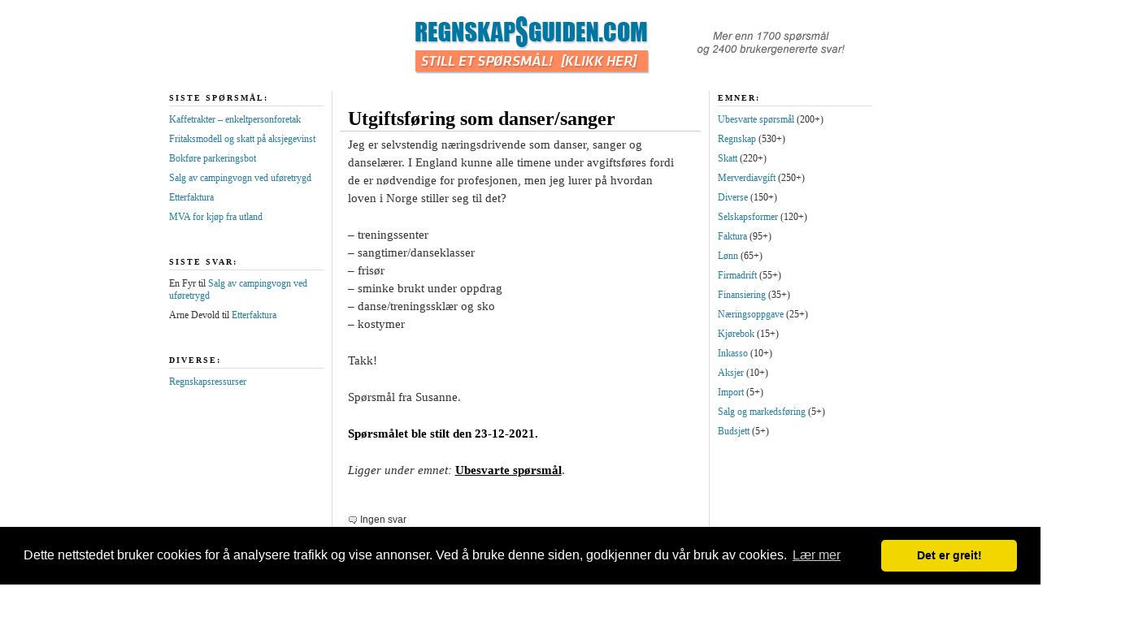

--- FILE ---
content_type: text/html; charset=UTF-8
request_url: https://regnskapsguiden.com/utgiftsforing-som-danser-sanger/
body_size: 8007
content:
<!DOCTYPE html PUBLIC "-//W3C//DTD XHTML 1.0 Transitional//EN" "http://www.w3.org/TR/xhtml1/DTD/xhtml1-transitional.dtd">
<html xmlns="http://www.w3.org/1999/xhtml">

<head profile="http://gmpg.org/xfn/11">
	<meta http-equiv="Content-Type" content="text/html; charset=UTF-8" />
        <link rel="icon" type="image/x-icon" href="https://regnskapsguiden.com/favicon.ico" />
	

	<link rel="stylesheet" href="https://regnskapsguiden.com/wp-content/themes/neoclassical/style.css" type="text/css" media="screen" />	<link rel="stylesheet" href="https://regnskapsguiden.com/wp-content/themes/neoclassical/custom.css" type="text/css" media="screen" />	<!--[if lte IE 7]>	<link rel="stylesheet" type="text/css" href="https://regnskapsguiden.com/wp-content/themes/neoclassical/ie7.css" />	<![endif]-->	<!--[if lte IE 6]>	<link rel="stylesheet" type="text/css" href="https://regnskapsguiden.com/wp-content/themes/neoclassical/ie6.css" />	<![endif]-->	<link rel="alternate" type="application/rss+xml" title="Regnskapsguiden.com RSS Feed" href="https://regnskapsguiden.com/feed/" />

	<link rel="pingback" href="https://regnskapsguiden.com/xmlrpc.php" />
	<link rel="apple-touch-icon" href="https://regnskapsguiden.com/rgapple.png" />

	
		<!-- All in One SEO 4.2.7.1 - aioseo.com -->
		<title>Utgiftsføring som danser/sanger - Regnskapsguiden.com</title>
		<meta name="description" content="I England kunne alle timene under avgiftsføres fordi de er nødvendige for profesjonen, men jeg lurer på hvordan loven i Norge stiller seg til det?" />
		<meta name="robots" content="max-image-preview:large" />
		<link rel="canonical" href="https://regnskapsguiden.com/utgiftsforing-som-danser-sanger/" />
		<meta name="generator" content="All in One SEO (AIOSEO) 4.2.7.1 " />
		<meta property="og:locale" content="nb_NO" />
		<meta property="og:site_name" content="Regnskapsguiden.com - Still og besvar spørsmål innenfor emnene økonomi, regnskap eller firmadrift" />
		<meta property="og:type" content="article" />
		<meta property="og:title" content="Utgiftsføring som danser/sanger - Regnskapsguiden.com" />
		<meta property="og:description" content="I England kunne alle timene under avgiftsføres fordi de er nødvendige for profesjonen, men jeg lurer på hvordan loven i Norge stiller seg til det?" />
		<meta property="og:url" content="https://regnskapsguiden.com/utgiftsforing-som-danser-sanger/" />
		<meta property="article:published_time" content="2021-12-23T07:47:36+00:00" />
		<meta property="article:modified_time" content="2021-12-23T07:47:36+00:00" />
		<meta name="twitter:card" content="summary_large_image" />
		<meta name="twitter:title" content="Utgiftsføring som danser/sanger - Regnskapsguiden.com" />
		<meta name="twitter:description" content="I England kunne alle timene under avgiftsføres fordi de er nødvendige for profesjonen, men jeg lurer på hvordan loven i Norge stiller seg til det?" />
		<script type="application/ld+json" class="aioseo-schema">
			{"@context":"https:\/\/schema.org","@graph":[{"@type":"BlogPosting","@id":"https:\/\/regnskapsguiden.com\/utgiftsforing-som-danser-sanger\/#blogposting","name":"Utgiftsf\u00f8ring som danser\/sanger - Regnskapsguiden.com","headline":"Utgiftsf\u00f8ring som danser\/sanger","author":{"@id":"https:\/\/regnskapsguiden.com\/author\/admin\/#author"},"publisher":{"@id":"https:\/\/regnskapsguiden.com\/#organization"},"datePublished":"2021-12-23T07:47:36+02:00","dateModified":"2021-12-23T07:47:36+02:00","inLanguage":"nb-NO","mainEntityOfPage":{"@id":"https:\/\/regnskapsguiden.com\/utgiftsforing-som-danser-sanger\/#webpage"},"isPartOf":{"@id":"https:\/\/regnskapsguiden.com\/utgiftsforing-som-danser-sanger\/#webpage"},"articleSection":"Ubesvarte sp\u00f8rsm\u00e5l"},{"@type":"BreadcrumbList","@id":"https:\/\/regnskapsguiden.com\/utgiftsforing-som-danser-sanger\/#breadcrumblist","itemListElement":[{"@type":"ListItem","@id":"https:\/\/regnskapsguiden.com\/#listItem","position":1,"item":{"@type":"WebPage","@id":"https:\/\/regnskapsguiden.com\/","name":"Home","description":"Lurer du p\u00e5 noe innenfor emnene \u00f8konomi, regnskap eller firmadrift? Regnskapsguiden.com er et nettsted hvor grundere kan m\u00f8tes og dra nytte av hverandres kunnskap og erfaring. Alle har muligheten til \u00e5 legge ut sp\u00f8rsm\u00e5l helt gratis. Svarene blir besvart av andre brukere p\u00e5 nettstedet. Vi oppfordrer alle brukere \u00e5 v\u00e6re behjelpelige med svar. Klikk her","url":"https:\/\/regnskapsguiden.com\/"},"nextItem":"https:\/\/regnskapsguiden.com\/utgiftsforing-som-danser-sanger\/#listItem"},{"@type":"ListItem","@id":"https:\/\/regnskapsguiden.com\/utgiftsforing-som-danser-sanger\/#listItem","position":2,"item":{"@type":"WebPage","@id":"https:\/\/regnskapsguiden.com\/utgiftsforing-som-danser-sanger\/","name":"Utgiftsf\u00f8ring som danser\/sanger","description":"I England kunne alle timene under avgiftsf\u00f8res fordi de er n\u00f8dvendige for profesjonen, men jeg lurer p\u00e5 hvordan loven i Norge stiller seg til det?","url":"https:\/\/regnskapsguiden.com\/utgiftsforing-som-danser-sanger\/"},"previousItem":"https:\/\/regnskapsguiden.com\/#listItem"}]},{"@type":"Organization","@id":"https:\/\/regnskapsguiden.com\/#organization","name":"Regnskapsguiden.com","url":"https:\/\/regnskapsguiden.com\/"},{"@type":"WebPage","@id":"https:\/\/regnskapsguiden.com\/utgiftsforing-som-danser-sanger\/#webpage","url":"https:\/\/regnskapsguiden.com\/utgiftsforing-som-danser-sanger\/","name":"Utgiftsf\u00f8ring som danser\/sanger - Regnskapsguiden.com","description":"I England kunne alle timene under avgiftsf\u00f8res fordi de er n\u00f8dvendige for profesjonen, men jeg lurer p\u00e5 hvordan loven i Norge stiller seg til det?","inLanguage":"nb-NO","isPartOf":{"@id":"https:\/\/regnskapsguiden.com\/#website"},"breadcrumb":{"@id":"https:\/\/regnskapsguiden.com\/utgiftsforing-som-danser-sanger\/#breadcrumblist"},"author":"https:\/\/regnskapsguiden.com\/author\/admin\/#author","creator":"https:\/\/regnskapsguiden.com\/author\/admin\/#author","datePublished":"2021-12-23T07:47:36+02:00","dateModified":"2021-12-23T07:47:36+02:00"},{"@type":"WebSite","@id":"https:\/\/regnskapsguiden.com\/#website","url":"https:\/\/regnskapsguiden.com\/","name":"Regnskapsguiden.com","description":"Still og besvar sp\u00f8rsm\u00e5l innenfor emnene \u00f8konomi, regnskap eller firmadrift","inLanguage":"nb-NO","publisher":{"@id":"https:\/\/regnskapsguiden.com\/#organization"}}]}
		</script>
		<!-- All in One SEO -->

<link rel="alternate" type="application/rss+xml" title="Regnskapsguiden.com &raquo; Utgiftsføring som danser/sanger kommentarstrøm" href="https://regnskapsguiden.com/utgiftsforing-som-danser-sanger/feed/" />
<script type="text/javascript">
window._wpemojiSettings = {"baseUrl":"https:\/\/s.w.org\/images\/core\/emoji\/14.0.0\/72x72\/","ext":".png","svgUrl":"https:\/\/s.w.org\/images\/core\/emoji\/14.0.0\/svg\/","svgExt":".svg","source":{"concatemoji":"https:\/\/regnskapsguiden.com\/wp-includes\/js\/wp-emoji-release.min.js?ver=6.1.9"}};
/*! This file is auto-generated */
!function(e,a,t){var n,r,o,i=a.createElement("canvas"),p=i.getContext&&i.getContext("2d");function s(e,t){var a=String.fromCharCode,e=(p.clearRect(0,0,i.width,i.height),p.fillText(a.apply(this,e),0,0),i.toDataURL());return p.clearRect(0,0,i.width,i.height),p.fillText(a.apply(this,t),0,0),e===i.toDataURL()}function c(e){var t=a.createElement("script");t.src=e,t.defer=t.type="text/javascript",a.getElementsByTagName("head")[0].appendChild(t)}for(o=Array("flag","emoji"),t.supports={everything:!0,everythingExceptFlag:!0},r=0;r<o.length;r++)t.supports[o[r]]=function(e){if(p&&p.fillText)switch(p.textBaseline="top",p.font="600 32px Arial",e){case"flag":return s([127987,65039,8205,9895,65039],[127987,65039,8203,9895,65039])?!1:!s([55356,56826,55356,56819],[55356,56826,8203,55356,56819])&&!s([55356,57332,56128,56423,56128,56418,56128,56421,56128,56430,56128,56423,56128,56447],[55356,57332,8203,56128,56423,8203,56128,56418,8203,56128,56421,8203,56128,56430,8203,56128,56423,8203,56128,56447]);case"emoji":return!s([129777,127995,8205,129778,127999],[129777,127995,8203,129778,127999])}return!1}(o[r]),t.supports.everything=t.supports.everything&&t.supports[o[r]],"flag"!==o[r]&&(t.supports.everythingExceptFlag=t.supports.everythingExceptFlag&&t.supports[o[r]]);t.supports.everythingExceptFlag=t.supports.everythingExceptFlag&&!t.supports.flag,t.DOMReady=!1,t.readyCallback=function(){t.DOMReady=!0},t.supports.everything||(n=function(){t.readyCallback()},a.addEventListener?(a.addEventListener("DOMContentLoaded",n,!1),e.addEventListener("load",n,!1)):(e.attachEvent("onload",n),a.attachEvent("onreadystatechange",function(){"complete"===a.readyState&&t.readyCallback()})),(e=t.source||{}).concatemoji?c(e.concatemoji):e.wpemoji&&e.twemoji&&(c(e.twemoji),c(e.wpemoji)))}(window,document,window._wpemojiSettings);
</script>
<style type="text/css">
img.wp-smiley,
img.emoji {
	display: inline !important;
	border: none !important;
	box-shadow: none !important;
	height: 1em !important;
	width: 1em !important;
	margin: 0 0.07em !important;
	vertical-align: -0.1em !important;
	background: none !important;
	padding: 0 !important;
}
</style>
	<link rel='stylesheet' id='wp-block-library-css' href='https://regnskapsguiden.com/wp-includes/css/dist/block-library/style.min.css?ver=6.1.9' type='text/css' media='all' />
<link rel='stylesheet' id='classic-theme-styles-css' href='https://regnskapsguiden.com/wp-includes/css/classic-themes.min.css?ver=1' type='text/css' media='all' />
<style id='global-styles-inline-css' type='text/css'>
body{--wp--preset--color--black: #000000;--wp--preset--color--cyan-bluish-gray: #abb8c3;--wp--preset--color--white: #ffffff;--wp--preset--color--pale-pink: #f78da7;--wp--preset--color--vivid-red: #cf2e2e;--wp--preset--color--luminous-vivid-orange: #ff6900;--wp--preset--color--luminous-vivid-amber: #fcb900;--wp--preset--color--light-green-cyan: #7bdcb5;--wp--preset--color--vivid-green-cyan: #00d084;--wp--preset--color--pale-cyan-blue: #8ed1fc;--wp--preset--color--vivid-cyan-blue: #0693e3;--wp--preset--color--vivid-purple: #9b51e0;--wp--preset--gradient--vivid-cyan-blue-to-vivid-purple: linear-gradient(135deg,rgba(6,147,227,1) 0%,rgb(155,81,224) 100%);--wp--preset--gradient--light-green-cyan-to-vivid-green-cyan: linear-gradient(135deg,rgb(122,220,180) 0%,rgb(0,208,130) 100%);--wp--preset--gradient--luminous-vivid-amber-to-luminous-vivid-orange: linear-gradient(135deg,rgba(252,185,0,1) 0%,rgba(255,105,0,1) 100%);--wp--preset--gradient--luminous-vivid-orange-to-vivid-red: linear-gradient(135deg,rgba(255,105,0,1) 0%,rgb(207,46,46) 100%);--wp--preset--gradient--very-light-gray-to-cyan-bluish-gray: linear-gradient(135deg,rgb(238,238,238) 0%,rgb(169,184,195) 100%);--wp--preset--gradient--cool-to-warm-spectrum: linear-gradient(135deg,rgb(74,234,220) 0%,rgb(151,120,209) 20%,rgb(207,42,186) 40%,rgb(238,44,130) 60%,rgb(251,105,98) 80%,rgb(254,248,76) 100%);--wp--preset--gradient--blush-light-purple: linear-gradient(135deg,rgb(255,206,236) 0%,rgb(152,150,240) 100%);--wp--preset--gradient--blush-bordeaux: linear-gradient(135deg,rgb(254,205,165) 0%,rgb(254,45,45) 50%,rgb(107,0,62) 100%);--wp--preset--gradient--luminous-dusk: linear-gradient(135deg,rgb(255,203,112) 0%,rgb(199,81,192) 50%,rgb(65,88,208) 100%);--wp--preset--gradient--pale-ocean: linear-gradient(135deg,rgb(255,245,203) 0%,rgb(182,227,212) 50%,rgb(51,167,181) 100%);--wp--preset--gradient--electric-grass: linear-gradient(135deg,rgb(202,248,128) 0%,rgb(113,206,126) 100%);--wp--preset--gradient--midnight: linear-gradient(135deg,rgb(2,3,129) 0%,rgb(40,116,252) 100%);--wp--preset--duotone--dark-grayscale: url('#wp-duotone-dark-grayscale');--wp--preset--duotone--grayscale: url('#wp-duotone-grayscale');--wp--preset--duotone--purple-yellow: url('#wp-duotone-purple-yellow');--wp--preset--duotone--blue-red: url('#wp-duotone-blue-red');--wp--preset--duotone--midnight: url('#wp-duotone-midnight');--wp--preset--duotone--magenta-yellow: url('#wp-duotone-magenta-yellow');--wp--preset--duotone--purple-green: url('#wp-duotone-purple-green');--wp--preset--duotone--blue-orange: url('#wp-duotone-blue-orange');--wp--preset--font-size--small: 13px;--wp--preset--font-size--medium: 20px;--wp--preset--font-size--large: 36px;--wp--preset--font-size--x-large: 42px;--wp--preset--spacing--20: 0.44rem;--wp--preset--spacing--30: 0.67rem;--wp--preset--spacing--40: 1rem;--wp--preset--spacing--50: 1.5rem;--wp--preset--spacing--60: 2.25rem;--wp--preset--spacing--70: 3.38rem;--wp--preset--spacing--80: 5.06rem;}:where(.is-layout-flex){gap: 0.5em;}body .is-layout-flow > .alignleft{float: left;margin-inline-start: 0;margin-inline-end: 2em;}body .is-layout-flow > .alignright{float: right;margin-inline-start: 2em;margin-inline-end: 0;}body .is-layout-flow > .aligncenter{margin-left: auto !important;margin-right: auto !important;}body .is-layout-constrained > .alignleft{float: left;margin-inline-start: 0;margin-inline-end: 2em;}body .is-layout-constrained > .alignright{float: right;margin-inline-start: 2em;margin-inline-end: 0;}body .is-layout-constrained > .aligncenter{margin-left: auto !important;margin-right: auto !important;}body .is-layout-constrained > :where(:not(.alignleft):not(.alignright):not(.alignfull)){max-width: var(--wp--style--global--content-size);margin-left: auto !important;margin-right: auto !important;}body .is-layout-constrained > .alignwide{max-width: var(--wp--style--global--wide-size);}body .is-layout-flex{display: flex;}body .is-layout-flex{flex-wrap: wrap;align-items: center;}body .is-layout-flex > *{margin: 0;}:where(.wp-block-columns.is-layout-flex){gap: 2em;}.has-black-color{color: var(--wp--preset--color--black) !important;}.has-cyan-bluish-gray-color{color: var(--wp--preset--color--cyan-bluish-gray) !important;}.has-white-color{color: var(--wp--preset--color--white) !important;}.has-pale-pink-color{color: var(--wp--preset--color--pale-pink) !important;}.has-vivid-red-color{color: var(--wp--preset--color--vivid-red) !important;}.has-luminous-vivid-orange-color{color: var(--wp--preset--color--luminous-vivid-orange) !important;}.has-luminous-vivid-amber-color{color: var(--wp--preset--color--luminous-vivid-amber) !important;}.has-light-green-cyan-color{color: var(--wp--preset--color--light-green-cyan) !important;}.has-vivid-green-cyan-color{color: var(--wp--preset--color--vivid-green-cyan) !important;}.has-pale-cyan-blue-color{color: var(--wp--preset--color--pale-cyan-blue) !important;}.has-vivid-cyan-blue-color{color: var(--wp--preset--color--vivid-cyan-blue) !important;}.has-vivid-purple-color{color: var(--wp--preset--color--vivid-purple) !important;}.has-black-background-color{background-color: var(--wp--preset--color--black) !important;}.has-cyan-bluish-gray-background-color{background-color: var(--wp--preset--color--cyan-bluish-gray) !important;}.has-white-background-color{background-color: var(--wp--preset--color--white) !important;}.has-pale-pink-background-color{background-color: var(--wp--preset--color--pale-pink) !important;}.has-vivid-red-background-color{background-color: var(--wp--preset--color--vivid-red) !important;}.has-luminous-vivid-orange-background-color{background-color: var(--wp--preset--color--luminous-vivid-orange) !important;}.has-luminous-vivid-amber-background-color{background-color: var(--wp--preset--color--luminous-vivid-amber) !important;}.has-light-green-cyan-background-color{background-color: var(--wp--preset--color--light-green-cyan) !important;}.has-vivid-green-cyan-background-color{background-color: var(--wp--preset--color--vivid-green-cyan) !important;}.has-pale-cyan-blue-background-color{background-color: var(--wp--preset--color--pale-cyan-blue) !important;}.has-vivid-cyan-blue-background-color{background-color: var(--wp--preset--color--vivid-cyan-blue) !important;}.has-vivid-purple-background-color{background-color: var(--wp--preset--color--vivid-purple) !important;}.has-black-border-color{border-color: var(--wp--preset--color--black) !important;}.has-cyan-bluish-gray-border-color{border-color: var(--wp--preset--color--cyan-bluish-gray) !important;}.has-white-border-color{border-color: var(--wp--preset--color--white) !important;}.has-pale-pink-border-color{border-color: var(--wp--preset--color--pale-pink) !important;}.has-vivid-red-border-color{border-color: var(--wp--preset--color--vivid-red) !important;}.has-luminous-vivid-orange-border-color{border-color: var(--wp--preset--color--luminous-vivid-orange) !important;}.has-luminous-vivid-amber-border-color{border-color: var(--wp--preset--color--luminous-vivid-amber) !important;}.has-light-green-cyan-border-color{border-color: var(--wp--preset--color--light-green-cyan) !important;}.has-vivid-green-cyan-border-color{border-color: var(--wp--preset--color--vivid-green-cyan) !important;}.has-pale-cyan-blue-border-color{border-color: var(--wp--preset--color--pale-cyan-blue) !important;}.has-vivid-cyan-blue-border-color{border-color: var(--wp--preset--color--vivid-cyan-blue) !important;}.has-vivid-purple-border-color{border-color: var(--wp--preset--color--vivid-purple) !important;}.has-vivid-cyan-blue-to-vivid-purple-gradient-background{background: var(--wp--preset--gradient--vivid-cyan-blue-to-vivid-purple) !important;}.has-light-green-cyan-to-vivid-green-cyan-gradient-background{background: var(--wp--preset--gradient--light-green-cyan-to-vivid-green-cyan) !important;}.has-luminous-vivid-amber-to-luminous-vivid-orange-gradient-background{background: var(--wp--preset--gradient--luminous-vivid-amber-to-luminous-vivid-orange) !important;}.has-luminous-vivid-orange-to-vivid-red-gradient-background{background: var(--wp--preset--gradient--luminous-vivid-orange-to-vivid-red) !important;}.has-very-light-gray-to-cyan-bluish-gray-gradient-background{background: var(--wp--preset--gradient--very-light-gray-to-cyan-bluish-gray) !important;}.has-cool-to-warm-spectrum-gradient-background{background: var(--wp--preset--gradient--cool-to-warm-spectrum) !important;}.has-blush-light-purple-gradient-background{background: var(--wp--preset--gradient--blush-light-purple) !important;}.has-blush-bordeaux-gradient-background{background: var(--wp--preset--gradient--blush-bordeaux) !important;}.has-luminous-dusk-gradient-background{background: var(--wp--preset--gradient--luminous-dusk) !important;}.has-pale-ocean-gradient-background{background: var(--wp--preset--gradient--pale-ocean) !important;}.has-electric-grass-gradient-background{background: var(--wp--preset--gradient--electric-grass) !important;}.has-midnight-gradient-background{background: var(--wp--preset--gradient--midnight) !important;}.has-small-font-size{font-size: var(--wp--preset--font-size--small) !important;}.has-medium-font-size{font-size: var(--wp--preset--font-size--medium) !important;}.has-large-font-size{font-size: var(--wp--preset--font-size--large) !important;}.has-x-large-font-size{font-size: var(--wp--preset--font-size--x-large) !important;}
.wp-block-navigation a:where(:not(.wp-element-button)){color: inherit;}
:where(.wp-block-columns.is-layout-flex){gap: 2em;}
.wp-block-pullquote{font-size: 1.5em;line-height: 1.6;}
</style>
<link rel='stylesheet' id='contact-form-7-css' href='https://regnskapsguiden.com/wp-content/plugins/contact-form-7/includes/css/styles.css?ver=5.6.4' type='text/css' media='all' />
<link rel='stylesheet' id='wp-pagenavi-css' href='https://regnskapsguiden.com/wp-content/plugins/wp-pagenavi/pagenavi-css.css?ver=2.70' type='text/css' media='all' />
<link rel='stylesheet' id='wpbcr_frontend_css-css' href='https://regnskapsguiden.com/wp-content/plugins/wp-comment-rating/assets/css/wpb-cr-frontend.css?ver=6.1.9' type='text/css' media='all' />
<link rel='stylesheet' id='wpbcr_frontend_css_awesome-css' href='https://regnskapsguiden.com/wp-content/plugins/wp-comment-rating/assets/css/wpb-cr-frontend-awesome.css?ver=6.1.9' type='text/css' media='all' />
<script type='text/javascript' src='https://regnskapsguiden.com/wp-includes/js/jquery/jquery.min.js?ver=3.6.1' id='jquery-core-js'></script>
<script type='text/javascript' src='https://regnskapsguiden.com/wp-includes/js/jquery/jquery-migrate.min.js?ver=3.3.2' id='jquery-migrate-js'></script>
<script type='text/javascript' id='wpbcr_frontend_js-js-extra'>
/* <![CDATA[ */
var WPBAjaxCommentRating = {"ajaxurl":"https:\/\/regnskapsguiden.com\/wp-admin\/admin-ajax.php","a":"wpbcr_ajax_comment","nonce":"8dcae30de9"};
/* ]]> */
</script>
<script type='text/javascript' src='https://regnskapsguiden.com/wp-content/plugins/wp-comment-rating/assets/js/wpb-cr-frontend.js?ver=6.1.9' id='wpbcr_frontend_js-js'></script>
<link rel="https://api.w.org/" href="https://regnskapsguiden.com/wp-json/" /><link rel="alternate" type="application/json" href="https://regnskapsguiden.com/wp-json/wp/v2/posts/4291" /><link rel="EditURI" type="application/rsd+xml" title="RSD" href="https://regnskapsguiden.com/xmlrpc.php?rsd" />
<link rel="wlwmanifest" type="application/wlwmanifest+xml" href="https://regnskapsguiden.com/wp-includes/wlwmanifest.xml" />
<meta name="generator" content="WordPress 6.1.9" />
<link rel='shortlink' href='https://regnskapsguiden.com/?p=4291' />
<link rel="alternate" type="application/json+oembed" href="https://regnskapsguiden.com/wp-json/oembed/1.0/embed?url=https%3A%2F%2Fregnskapsguiden.com%2Futgiftsforing-som-danser-sanger%2F" />
<link rel="alternate" type="text/xml+oembed" href="https://regnskapsguiden.com/wp-json/oembed/1.0/embed?url=https%3A%2F%2Fregnskapsguiden.com%2Futgiftsforing-som-danser-sanger%2F&#038;format=xml" />
<style type="text/css">.recentcomments a{display:inline !important;padding:0 !important;margin:0 !important;}</style><style type="text/css">.wpbcr-rate-up { font-size:18px; color:#1e73be; } .wpbcr-rate-down{ font-size:18px; color:#dd3333; } .wpbcr-rating, .wpbcr-already-rated{ font-size:14px; color:#000000; } </style>
<meta name="msvalidate.01" content="E1F5B8E4A73C494F90FA49F06A9DC6C8" />

<link rel="stylesheet" type="text/css" href="https://cdn.jsdelivr.net/npm/cookieconsent@3/build/cookieconsent.min.css" />

<script async src="https://pagead2.googlesyndication.com/pagead/js/adsbygoogle.js?client=ca-pub-1783575545436140"
     crossorigin="anonymous"></script>	
	
</head>
<body class="custom">

<div id="container">




<div id="page">

	<div id="masthead">

	<div id="info"><img src="https://regnskapsguiden.com/svar.gif"/></div>

		<div id="logo"><a href="https://regnskapsguiden.com"><img src="https://regnskapsguiden.com/regnskapsguiden.gif"/></a></div>

		<div id="tagline"><a href="https://regnskapsguiden.com/still-et-sporsmal/"><img src="https://regnskapsguiden.com/sporsmal.gif"/></a>
		

</div></div>


	<div id="content_box">
	
		<div id="left_box">
	
			<div id="content">
		
				<div id="content_inner">


<br /><br />


<div id="content" class="sporsmal">

<h1>Utgiftsføring som danser/sanger</h1>
</div>

	<div class="format_text">



<p>Jeg er selvstendig næringsdrivende som danser, sanger og danselærer. I England kunne alle timene under avgiftsføres fordi de er nødvendige for profesjonen, men jeg lurer på hvordan loven i Norge stiller seg til det?</p>
<p>&#8211; treningssenter<br />
&#8211; sangtimer/danseklasser<br />
&#8211; frisør<br />
&#8211; sminke brukt under oppdrag<br />
&#8211; danse/treningssklær og sko<br />
&#8211; kostymer</p>
<p>Takk!</p>
<p>Spørsmål fra Susanne.</p>


<p><span class="sterk">Spørsmålet ble stilt den 23-12-2021.</span><br />
<p><span class="kursiv">Ligger under emnet:</span> <a href="https://regnskapsguiden.com/emner/ubesvarte-sporsmal/" rel="category tag">Ubesvarte spørsmål</a>.</p>

</div>
					
		
				</div>
		
				
<!-- You can start editing here. -->


<div id="comments">

	<p class="comments_intro"><span>Ingen svar</span></p>
	
	<dl id="comment_list">

	
		 
		<!-- If comments are open, but there are no comments. -->
		<dt class="comment"><div class="kursiv"><p><span class="sterk">Vet du svaret på dette spørsmålet?</span> Hjelp til ved å bidra med ditt svar.</p></div></dt>
		<dd class="comment">
			<div class="format_text">
					</div>
		</dd>

		
	</dl>

	




	<!-- Comment Form -->
		
		
			<p id="respond"><span>Ditt svar</span></p>

			<form action="https://regnskapsguiden.com/wp-comments-post.php" method="post" id="comment_form">

										<p><input class="text_input" type="text" name="author" id="author" value="" tabindex="1" /><label for="author">Navn</label></p>
				<p><input class="text_input" type="text" name="email" id="email" value="" tabindex="2" /><label for="email">Epost (blir ikke publisert)</label></p>
				
							<!--<p><small><strong>XHTML:</strong> You can use these tags: &lt;a href=&quot;&quot; title=&quot;&quot;&gt; &lt;abbr title=&quot;&quot;&gt; &lt;acronym title=&quot;&quot;&gt; &lt;b&gt; &lt;blockquote cite=&quot;&quot;&gt; &lt;cite&gt; &lt;code&gt; &lt;del datetime=&quot;&quot;&gt; &lt;em&gt; &lt;i&gt; &lt;q cite=&quot;&quot;&gt; &lt;s&gt; &lt;strike&gt; &lt;strong&gt; </small></p>-->
			
				<p><textarea class="text_input text_area" name="comment" id="comment" rows="7" tabindex="4"></textarea></p>
			
							
				<p class="submit_p">
					<input name="submit" class="form_submit" type="submit" id="submit" src="https://regnskapsguiden.com/wp-content/themes/neoclassical/images/submit_comment.gif" tabindex="5" value="Publiser" />
					<input type="hidden" name="comment_post_ID" value="4291" />
				</p>
		
				<p style="display: none;"><input type="hidden" id="akismet_comment_nonce" name="akismet_comment_nonce" value="82483bf33d" /></p><p style="display: none !important;"><label>&#916;<textarea name="ak_hp_textarea" cols="45" rows="8" maxlength="100"></textarea></label><input type="hidden" id="ak_js_1" name="ak_js" value="215"/><script>document.getElementById( "ak_js_1" ).setAttribute( "value", ( new Date() ).getTime() );</script></p>	
			</form>

		
</div> <!-- Close #comments container -->

<div class="format_text">
<p><img src="https://regnskapsguiden.com/sp6.gif"/></p>
<p><script async src="//pagead2.googlesyndication.com/pagead/js/adsbygoogle.js"></script>
<!-- Regnskapsguiden_resp -->
<ins class="adsbygoogle"
     style="display:block"
     data-ad-client="ca-pub-1783575545436140"
     data-ad-slot="2987089839"
     data-ad-format="auto"></ins>
<script>
(adsbygoogle = window.adsbygoogle || []).push({});
</script>
</p>
</div>


		
			</div>
		
			<div id="left_bar" class="sidebar">
	<ul class="sidebar_list">
		

		<li id="recent-posts-2" class="widget widget_recent_entries">
		<h2 class="widgettitle">Siste spørsmål:</h2>

		<ul>
											<li>
					<a href="https://regnskapsguiden.com/kaffetrakter-enkeltpersonforetak/">Kaffetrakter &#8211; enkeltpersonforetak</a>
									</li>
											<li>
					<a href="https://regnskapsguiden.com/fritaksmodell-og-skatt-pa-aksjegevinst/">Fritaksmodell og skatt på aksjegevinst</a>
									</li>
											<li>
					<a href="https://regnskapsguiden.com/bokfore-parkeringsbot/">Bokføre parkeringsbot</a>
									</li>
											<li>
					<a href="https://regnskapsguiden.com/salg-av-campingvogn-ved-uforetrygd/">Salg av campingvogn ved uføretrygd</a>
									</li>
											<li>
					<a href="https://regnskapsguiden.com/etterfaktura/">Etterfaktura</a>
									</li>
											<li>
					<a href="https://regnskapsguiden.com/mva-for-kjop-fra-utland/">MVA for kjøp fra utland</a>
									</li>
					</ul>

		</li>
<li id="recent-comments-3" class="widget widget_recent_comments"><h2 class="widgettitle">Siste svar:</h2>
<ul id="recentcomments"><li class="recentcomments"><span class="comment-author-link">En Fyr</span> til <a href="https://regnskapsguiden.com/salg-av-campingvogn-ved-uforetrygd/#comment-43094">Salg av campingvogn ved uføretrygd</a></li><li class="recentcomments"><span class="comment-author-link">Arne Devold</span> til <a href="https://regnskapsguiden.com/etterfaktura/#comment-36180">Etterfaktura</a></li></ul></li>
<li id="custom_html-4" class="widget_text widget widget_custom_html"><h2 class="widgettitle">Diverse:</h2>
<div class="textwidget custom-html-widget"><ul>
	<li><a href="https://regnskapsguiden.com/hendige-regnskapsressurser/">Regnskapsressurser</a></li>
</ul></div></li>
	</ul>
</div>	
		</div>
	
		<div id="right_bar" class="sidebar">
	<ul class="sidebar_list">
<li id="custom_html-3" class="widget_text widget widget_custom_html"><h2 class="widgettitle">Emner:</h2>
<div class="textwidget custom-html-widget"><ul>
<li><a href="https://regnskapsguiden.com/emner/ubesvarte-sporsmal/">Ubesvarte spørsmål</a> (200+)</li>
<li><a href="https://regnskapsguiden.com/emner/regnskap/">Regnskap</a> (530+)</li>
<li><a href="https://regnskapsguiden.com/emner/skatt/">Skatt</a> (220+)</li>
<li><a href="https://regnskapsguiden.com/emner/merverdiavgift/">Merverdiavgift</a> (250+)</li>
<li><a href="https://regnskapsguiden.com/emner/diverse/">Diverse</a> (150+)</li>
<li><a href="https://regnskapsguiden.com/emner/selskapsformer/">Selskapsformer</a> (120+)</li>
<li><a href="https://regnskapsguiden.com/emner/faktura/">Faktura</a> (95+)</li>
<li><a href="https://regnskapsguiden.com/emner/lønn/">Lønn</a> (65+)</li>
<li><a href="https://regnskapsguiden.com/emner/firma/">Firmadrift</a> (55+)</li>
<li><a href="https://regnskapsguiden.com/emner/finansiering/">Finansiering</a> (35+)</li>
<li><a href="https://regnskapsguiden.com/emner/n%c3%a6ringsoppgave/">Næringsoppgave</a> (25+)</li>
<li><a href="https://regnskapsguiden.com/emner/kj%c3%b8rebok/">Kjørebok</a> (15+)</li>
<li><a href="https://regnskapsguiden.com/emner/inkasso/">Inkasso</a> (10+)</li>
<li><a href="https://regnskapsguiden.com/emner/aksjer/">Aksjer</a> (10+)</li>
<li><a href="https://regnskapsguiden.com/emner/import/">Import</a> (5+)</li>
<li><a href="https://regnskapsguiden.com/emner/salg/">Salg og markedsføring</a> (5+)</li>
<li><a href="https://regnskapsguiden.com/emner/budsjett/">Budsjett</a> (5+)</li> 
</ul></div></li>
	</ul>
</div>		
	</div>

	<div id="footer">
		<!-- Powered by WPtouch Pro: 4.3.41 --><script type='text/javascript' src='https://regnskapsguiden.com/wp-content/plugins/contact-form-7/includes/swv/js/index.js?ver=5.6.4' id='swv-js'></script>
<script type='text/javascript' id='contact-form-7-js-extra'>
/* <![CDATA[ */
var wpcf7 = {"api":{"root":"https:\/\/regnskapsguiden.com\/wp-json\/","namespace":"contact-form-7\/v1"}};
/* ]]> */
</script>
<script type='text/javascript' src='https://regnskapsguiden.com/wp-content/plugins/contact-form-7/includes/js/index.js?ver=5.6.4' id='contact-form-7-js'></script>
<script defer type='text/javascript' src='https://regnskapsguiden.com/wp-content/plugins/akismet/_inc/akismet-frontend.js?ver=1668588701' id='akismet-frontend-js'></script>


		<p>Gratis spørsmål- og svartjeneste for grundere - post@regnskapsguiden.com - <a href="https://regnskapsguiden.com/privacypolicy.htm" rel="nofollow">Privacy Policy</a></p>
	</div>
</div>
</div>
<!--[if lte IE 7]>
<div id="ie_clear"></div>
<![endif]-->


<!-- Global site tag (gtag.js) - Google Analytics -->
<script async src="https://www.googletagmanager.com/gtag/js?id=UA-119818169-1"></script>
<script>
  window.dataLayer = window.dataLayer || [];
  function gtag(){dataLayer.push(arguments);}
  gtag('js', new Date());

  gtag('config', 'UA-119818169-1');
</script>

<script src="https://cdn.jsdelivr.net/npm/cookieconsent@3/build/cookieconsent.min.js" data-cfasync="false"></script>
<script>
window.cookieconsent.initialise({
  "palette": {
    "popup": {
      "background": "#000"
    },
    "button": {
      "background": "#f1d600"
    }
  },
  "theme": "classic",
  "content": {
    "message": "Dette nettstedet bruker cookies for &aring; analysere trafikk og vise annonser. Ved &aring; bruke denne siden, godkjenner du vår bruk av cookies.",
    "dismiss": "Det er greit!",
    "link": "L&aelig;r mer",
    "href": "https://regnskapsguiden.com/privacypolicy.htm"
  }
});
</script>

</body>
</html>

--- FILE ---
content_type: text/html; charset=utf-8
request_url: https://www.google.com/recaptcha/api2/aframe
body_size: 267
content:
<!DOCTYPE HTML><html><head><meta http-equiv="content-type" content="text/html; charset=UTF-8"></head><body><script nonce="Lg0-Qz-w2qsa8h5yWr0jZw">/** Anti-fraud and anti-abuse applications only. See google.com/recaptcha */ try{var clients={'sodar':'https://pagead2.googlesyndication.com/pagead/sodar?'};window.addEventListener("message",function(a){try{if(a.source===window.parent){var b=JSON.parse(a.data);var c=clients[b['id']];if(c){var d=document.createElement('img');d.src=c+b['params']+'&rc='+(localStorage.getItem("rc::a")?sessionStorage.getItem("rc::b"):"");window.document.body.appendChild(d);sessionStorage.setItem("rc::e",parseInt(sessionStorage.getItem("rc::e")||0)+1);localStorage.setItem("rc::h",'1769239191184');}}}catch(b){}});window.parent.postMessage("_grecaptcha_ready", "*");}catch(b){}</script></body></html>